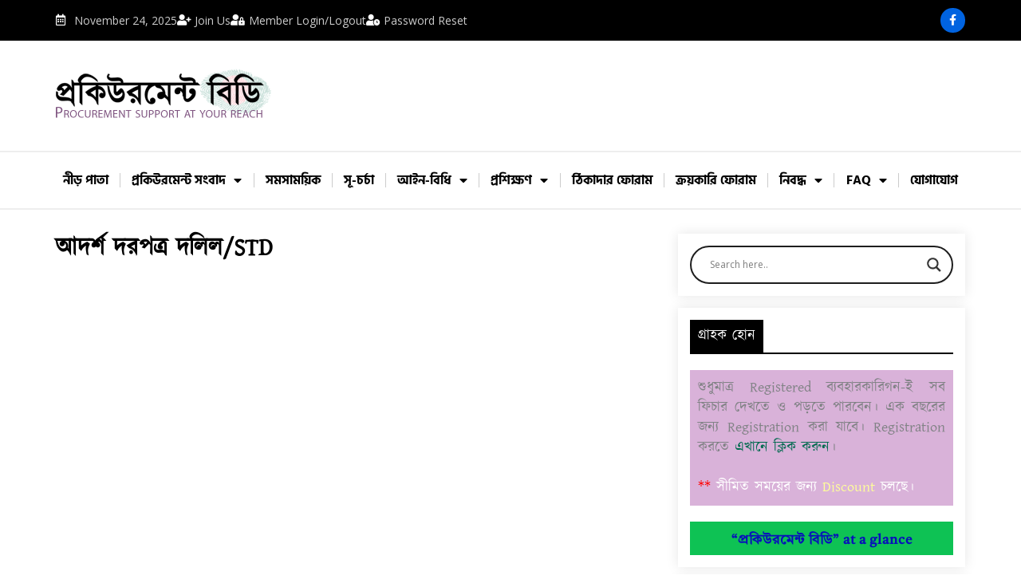

--- FILE ---
content_type: text/html; charset=utf-8
request_url: https://www.google.com/recaptcha/api2/aframe
body_size: 268
content:
<!DOCTYPE HTML><html><head><meta http-equiv="content-type" content="text/html; charset=UTF-8"></head><body><script nonce="iFvNgKSAX549OV1oFnWjOg">/** Anti-fraud and anti-abuse applications only. See google.com/recaptcha */ try{var clients={'sodar':'https://pagead2.googlesyndication.com/pagead/sodar?'};window.addEventListener("message",function(a){try{if(a.source===window.parent){var b=JSON.parse(a.data);var c=clients[b['id']];if(c){var d=document.createElement('img');d.src=c+b['params']+'&rc='+(localStorage.getItem("rc::a")?sessionStorage.getItem("rc::b"):"");window.document.body.appendChild(d);sessionStorage.setItem("rc::e",parseInt(sessionStorage.getItem("rc::e")||0)+1);localStorage.setItem("rc::h",'1763936728110');}}}catch(b){}});window.parent.postMessage("_grecaptcha_ready", "*");}catch(b){}</script></body></html>

--- FILE ---
content_type: text/css
request_url: https://procurementbd.com/wp-content/uploads/elementor/css/post-6495.css?ver=1762965104
body_size: 1434
content:
.elementor-6495 .elementor-element.elementor-element-953468f > .elementor-container > .elementor-column > .elementor-widget-wrap{align-content:center;align-items:center;}.elementor-6495 .elementor-element.elementor-element-953468f:not(.elementor-motion-effects-element-type-background), .elementor-6495 .elementor-element.elementor-element-953468f > .elementor-motion-effects-container > .elementor-motion-effects-layer{background-color:var( --e-global-color-astglobalcolor2 );}.elementor-6495 .elementor-element.elementor-element-953468f{transition:background 0.3s, border 0.3s, border-radius 0.3s, box-shadow 0.3s;}.elementor-6495 .elementor-element.elementor-element-953468f > .elementor-background-overlay{transition:background 0.3s, border-radius 0.3s, opacity 0.3s;}.elementor-6495 .elementor-element.elementor-element-a58fc7c > .elementor-element-populated{padding:10px 30px 10px 30px;}.elementor-6495 .elementor-element.elementor-element-9a68535 .elementor-icon-list-items:not(.elementor-inline-items) .elementor-icon-list-item:not(:last-child){padding-block-end:calc(25px/2);}.elementor-6495 .elementor-element.elementor-element-9a68535 .elementor-icon-list-items:not(.elementor-inline-items) .elementor-icon-list-item:not(:first-child){margin-block-start:calc(25px/2);}.elementor-6495 .elementor-element.elementor-element-9a68535 .elementor-icon-list-items.elementor-inline-items .elementor-icon-list-item{margin-inline:calc(25px/2);}.elementor-6495 .elementor-element.elementor-element-9a68535 .elementor-icon-list-items.elementor-inline-items{margin-inline:calc(-25px/2);}.elementor-6495 .elementor-element.elementor-element-9a68535 .elementor-icon-list-items.elementor-inline-items .elementor-icon-list-item:after{inset-inline-end:calc(-25px/2);}.elementor-6495 .elementor-element.elementor-element-9a68535 .elementor-icon-list-icon i{color:var( --e-global-color-astglobalcolor5 );transition:color 0.3s;}.elementor-6495 .elementor-element.elementor-element-9a68535 .elementor-icon-list-icon svg{fill:var( --e-global-color-astglobalcolor5 );transition:fill 0.3s;}.elementor-6495 .elementor-element.elementor-element-9a68535 .elementor-icon-list-item:hover .elementor-icon-list-icon i{color:var( --e-global-color-astglobalcolor0 );}.elementor-6495 .elementor-element.elementor-element-9a68535 .elementor-icon-list-item:hover .elementor-icon-list-icon svg{fill:var( --e-global-color-astglobalcolor0 );}.elementor-6495 .elementor-element.elementor-element-9a68535{--e-icon-list-icon-size:14px;--icon-vertical-offset:0px;}.elementor-6495 .elementor-element.elementor-element-9a68535 .elementor-icon-list-item > .elementor-icon-list-text, .elementor-6495 .elementor-element.elementor-element-9a68535 .elementor-icon-list-item > a{font-family:"Open Sans", Sans-serif;font-size:14px;}.elementor-6495 .elementor-element.elementor-element-9a68535 .elementor-icon-list-text{color:#FFFFFFCC;transition:color 0.3s;}.elementor-6495 .elementor-element.elementor-element-9a68535 .elementor-icon-list-item:hover .elementor-icon-list-text{color:#FFFFFF;}.elementor-6495 .elementor-element.elementor-element-dc440d1 > .elementor-element-populated{padding:10px 30px 10px 30px;}.elementor-6495 .elementor-element.elementor-element-3705dd3{--grid-template-columns:repeat(0, auto);--icon-size:14px;--grid-column-gap:5px;--grid-row-gap:0px;}.elementor-6495 .elementor-element.elementor-element-3705dd3 .elementor-widget-container{text-align:right;}.elementor-6495 .elementor-element.elementor-element-3705dd3 .elementor-social-icon{background-color:#0063E0;--icon-padding:0.6em;}.elementor-6495 .elementor-element.elementor-element-3705dd3 .elementor-icon{border-radius:100px 100px 100px 100px;}.elementor-6495 .elementor-element.elementor-element-3705dd3 .elementor-social-icon:hover{background-color:var( --e-global-color-astglobalcolor5 );}.elementor-6495 .elementor-element.elementor-element-3705dd3 .elementor-social-icon:hover i{color:#0063E0;}.elementor-6495 .elementor-element.elementor-element-3705dd3 .elementor-social-icon:hover svg{fill:#0063E0;}.elementor-6495 .elementor-element.elementor-element-d3428d9 > .elementor-container > .elementor-column > .elementor-widget-wrap{align-content:center;align-items:center;}.elementor-6495 .elementor-element.elementor-element-d3428d9:not(.elementor-motion-effects-element-type-background), .elementor-6495 .elementor-element.elementor-element-d3428d9 > .elementor-motion-effects-container > .elementor-motion-effects-layer{background-color:var( --e-global-color-astglobalcolor2 );}.elementor-6495 .elementor-element.elementor-element-d3428d9{transition:background 0.3s, border 0.3s, border-radius 0.3s, box-shadow 0.3s;}.elementor-6495 .elementor-element.elementor-element-d3428d9 > .elementor-background-overlay{transition:background 0.3s, border-radius 0.3s, opacity 0.3s;}.elementor-6495 .elementor-element.elementor-element-55ba917 > .elementor-element-populated{padding:10px 30px 10px 30px;}.elementor-6495 .elementor-element.elementor-element-4fd98b9 .elementor-icon-list-items:not(.elementor-inline-items) .elementor-icon-list-item:not(:last-child){padding-block-end:calc(25px/2);}.elementor-6495 .elementor-element.elementor-element-4fd98b9 .elementor-icon-list-items:not(.elementor-inline-items) .elementor-icon-list-item:not(:first-child){margin-block-start:calc(25px/2);}.elementor-6495 .elementor-element.elementor-element-4fd98b9 .elementor-icon-list-items.elementor-inline-items .elementor-icon-list-item{margin-inline:calc(25px/2);}.elementor-6495 .elementor-element.elementor-element-4fd98b9 .elementor-icon-list-items.elementor-inline-items{margin-inline:calc(-25px/2);}.elementor-6495 .elementor-element.elementor-element-4fd98b9 .elementor-icon-list-items.elementor-inline-items .elementor-icon-list-item:after{inset-inline-end:calc(-25px/2);}.elementor-6495 .elementor-element.elementor-element-4fd98b9 .elementor-icon-list-icon i{color:var( --e-global-color-astglobalcolor5 );transition:color 0.3s;}.elementor-6495 .elementor-element.elementor-element-4fd98b9 .elementor-icon-list-icon svg{fill:var( --e-global-color-astglobalcolor5 );transition:fill 0.3s;}.elementor-6495 .elementor-element.elementor-element-4fd98b9 .elementor-icon-list-item:hover .elementor-icon-list-icon i{color:var( --e-global-color-astglobalcolor0 );}.elementor-6495 .elementor-element.elementor-element-4fd98b9 .elementor-icon-list-item:hover .elementor-icon-list-icon svg{fill:var( --e-global-color-astglobalcolor0 );}.elementor-6495 .elementor-element.elementor-element-4fd98b9{--e-icon-list-icon-size:14px;--icon-vertical-offset:0px;}.elementor-6495 .elementor-element.elementor-element-4fd98b9 .elementor-icon-list-item > .elementor-icon-list-text, .elementor-6495 .elementor-element.elementor-element-4fd98b9 .elementor-icon-list-item > a{font-family:"Open Sans", Sans-serif;font-size:14px;}.elementor-6495 .elementor-element.elementor-element-4fd98b9 .elementor-icon-list-text{color:#FFFFFFCC;transition:color 0.3s;}.elementor-6495 .elementor-element.elementor-element-4fd98b9 .elementor-icon-list-item:hover .elementor-icon-list-text{color:#FFFFFF;}.elementor-6495 .elementor-element.elementor-element-35d64ac > .elementor-container > .elementor-column > .elementor-widget-wrap{align-content:center;align-items:center;}.elementor-6495 .elementor-element.elementor-element-35d64ac:not(.elementor-motion-effects-element-type-background), .elementor-6495 .elementor-element.elementor-element-35d64ac > .elementor-motion-effects-container > .elementor-motion-effects-layer{background-color:var( --e-global-color-astglobalcolor5 );}.elementor-6495 .elementor-element.elementor-element-35d64ac{transition:background 0.3s, border 0.3s, border-radius 0.3s, box-shadow 0.3s;}.elementor-6495 .elementor-element.elementor-element-35d64ac > .elementor-background-overlay{transition:background 0.3s, border-radius 0.3s, opacity 0.3s;}.elementor-6495 .elementor-element.elementor-element-4b62411 > .elementor-element-populated{padding:10px 30px 10px 30px;}.elementor-6495 .elementor-element.elementor-element-3d9c9bb{text-align:left;}.elementor-6495 .elementor-element.elementor-element-3d9c9bb img{width:272px;}.elementor-6495 .elementor-element.elementor-element-4cf1706 > .elementor-element-populated{padding:10px 30px 10px 30px;}.elementor-6495 .elementor-element.elementor-element-2f082dc > .elementor-container > .elementor-column > .elementor-widget-wrap{align-content:center;align-items:center;}.elementor-6495 .elementor-element.elementor-element-2f082dc:not(.elementor-motion-effects-element-type-background), .elementor-6495 .elementor-element.elementor-element-2f082dc > .elementor-motion-effects-container > .elementor-motion-effects-layer{background-color:var( --e-global-color-astglobalcolor5 );}.elementor-6495 .elementor-element.elementor-element-2f082dc{border-style:solid;border-width:2px 0px 2px 0px;border-color:#EEEEEE;transition:background 0.3s, border 0.3s, border-radius 0.3s, box-shadow 0.3s;}.elementor-6495 .elementor-element.elementor-element-2f082dc > .elementor-background-overlay{transition:background 0.3s, border-radius 0.3s, opacity 0.3s;}.elementor-6495 .elementor-element.elementor-element-38c7f52 > .elementor-element-populated{padding:10px 30px 10px 30px;}.elementor-6495 .elementor-element.elementor-element-069136e .elementor-menu-toggle{margin:0 auto;background-color:var( --e-global-color-astglobalcolor5 );}.elementor-6495 .elementor-element.elementor-element-069136e .elementor-nav-menu .elementor-item{font-family:"Hind Siliguri", Sans-serif;font-size:16px;font-weight:700;line-height:40px;}.elementor-6495 .elementor-element.elementor-element-069136e .elementor-nav-menu--main .elementor-item{color:var( --e-global-color-astglobalcolor2 );fill:var( --e-global-color-astglobalcolor2 );padding-left:0px;padding-right:0px;padding-top:5px;padding-bottom:5px;}.elementor-6495 .elementor-element.elementor-element-069136e .elementor-nav-menu--main:not(.e--pointer-framed) .elementor-item:before,
					.elementor-6495 .elementor-element.elementor-element-069136e .elementor-nav-menu--main:not(.e--pointer-framed) .elementor-item:after{background-color:var( --e-global-color-astglobalcolor0 );}.elementor-6495 .elementor-element.elementor-element-069136e .e--pointer-framed .elementor-item:before,
					.elementor-6495 .elementor-element.elementor-element-069136e .e--pointer-framed .elementor-item:after{border-color:var( --e-global-color-astglobalcolor0 );}.elementor-6495 .elementor-element.elementor-element-069136e .elementor-nav-menu--main:not(.e--pointer-framed) .elementor-item.elementor-item-active:before,
					.elementor-6495 .elementor-element.elementor-element-069136e .elementor-nav-menu--main:not(.e--pointer-framed) .elementor-item.elementor-item-active:after{background-color:var( --e-global-color-astglobalcolor0 );}.elementor-6495 .elementor-element.elementor-element-069136e .e--pointer-framed .elementor-item.elementor-item-active:before,
					.elementor-6495 .elementor-element.elementor-element-069136e .e--pointer-framed .elementor-item.elementor-item-active:after{border-color:var( --e-global-color-astglobalcolor0 );}.elementor-6495 .elementor-element.elementor-element-069136e{--e-nav-menu-divider-content:"";--e-nav-menu-divider-style:solid;--e-nav-menu-divider-width:1px;--e-nav-menu-divider-color:#CCCCCC;--e-nav-menu-horizontal-menu-item-margin:calc( 10px / 2 );}.elementor-6495 .elementor-element.elementor-element-069136e .e--pointer-framed .elementor-item:before{border-width:3px;}.elementor-6495 .elementor-element.elementor-element-069136e .e--pointer-framed.e--animation-draw .elementor-item:before{border-width:0 0 3px 3px;}.elementor-6495 .elementor-element.elementor-element-069136e .e--pointer-framed.e--animation-draw .elementor-item:after{border-width:3px 3px 0 0;}.elementor-6495 .elementor-element.elementor-element-069136e .e--pointer-framed.e--animation-corners .elementor-item:before{border-width:3px 0 0 3px;}.elementor-6495 .elementor-element.elementor-element-069136e .e--pointer-framed.e--animation-corners .elementor-item:after{border-width:0 3px 3px 0;}.elementor-6495 .elementor-element.elementor-element-069136e .e--pointer-underline .elementor-item:after,
					 .elementor-6495 .elementor-element.elementor-element-069136e .e--pointer-overline .elementor-item:before,
					 .elementor-6495 .elementor-element.elementor-element-069136e .e--pointer-double-line .elementor-item:before,
					 .elementor-6495 .elementor-element.elementor-element-069136e .e--pointer-double-line .elementor-item:after{height:3px;}.elementor-6495 .elementor-element.elementor-element-069136e .elementor-nav-menu--main:not(.elementor-nav-menu--layout-horizontal) .elementor-nav-menu > li:not(:last-child){margin-bottom:10px;}.elementor-6495 .elementor-element.elementor-element-069136e .elementor-nav-menu--dropdown a, .elementor-6495 .elementor-element.elementor-element-069136e .elementor-menu-toggle{color:var( --e-global-color-astglobalcolor2 );fill:var( --e-global-color-astglobalcolor2 );}.elementor-6495 .elementor-element.elementor-element-069136e .elementor-nav-menu--dropdown{background-color:var( --e-global-color-astglobalcolor5 );border-style:solid;border-width:1px 1px 1px 1px;border-color:#EEEEEE;}.elementor-6495 .elementor-element.elementor-element-069136e .elementor-nav-menu--dropdown a:hover,
					.elementor-6495 .elementor-element.elementor-element-069136e .elementor-nav-menu--dropdown a:focus,
					.elementor-6495 .elementor-element.elementor-element-069136e .elementor-nav-menu--dropdown a.elementor-item-active,
					.elementor-6495 .elementor-element.elementor-element-069136e .elementor-nav-menu--dropdown a.highlighted,
					.elementor-6495 .elementor-element.elementor-element-069136e .elementor-menu-toggle:hover,
					.elementor-6495 .elementor-element.elementor-element-069136e .elementor-menu-toggle:focus{color:var( --e-global-color-astglobalcolor5 );}.elementor-6495 .elementor-element.elementor-element-069136e .elementor-nav-menu--dropdown a:hover,
					.elementor-6495 .elementor-element.elementor-element-069136e .elementor-nav-menu--dropdown a:focus,
					.elementor-6495 .elementor-element.elementor-element-069136e .elementor-nav-menu--dropdown a.elementor-item-active,
					.elementor-6495 .elementor-element.elementor-element-069136e .elementor-nav-menu--dropdown a.highlighted{background-color:var( --e-global-color-astglobalcolor2 );}.elementor-6495 .elementor-element.elementor-element-069136e .elementor-nav-menu--dropdown a.elementor-item-active{color:var( --e-global-color-astglobalcolor5 );background-color:var( --e-global-color-astglobalcolor2 );}.elementor-6495 .elementor-element.elementor-element-069136e .elementor-nav-menu--dropdown .elementor-item, .elementor-6495 .elementor-element.elementor-element-069136e .elementor-nav-menu--dropdown  .elementor-sub-item{font-family:"Hind Siliguri", Sans-serif;font-size:16px;font-weight:500;}.elementor-6495 .elementor-element.elementor-element-069136e .elementor-nav-menu--dropdown li:not(:last-child){border-style:solid;border-color:#EEEEEE;border-bottom-width:1px;}.elementor-6495 .elementor-element.elementor-element-069136e div.elementor-menu-toggle{color:var( --e-global-color-astglobalcolor0 );}.elementor-6495 .elementor-element.elementor-element-069136e div.elementor-menu-toggle svg{fill:var( --e-global-color-astglobalcolor0 );}.elementor-6495 .elementor-element.elementor-element-069136e div.elementor-menu-toggle:hover, .elementor-6495 .elementor-element.elementor-element-069136e div.elementor-menu-toggle:focus{color:var( --e-global-color-astglobalcolor1 );}.elementor-6495 .elementor-element.elementor-element-069136e div.elementor-menu-toggle:hover svg, .elementor-6495 .elementor-element.elementor-element-069136e div.elementor-menu-toggle:focus svg{fill:var( --e-global-color-astglobalcolor1 );}.elementor-6495 .elementor-element.elementor-element-069136e .elementor-menu-toggle:hover, .elementor-6495 .elementor-element.elementor-element-069136e .elementor-menu-toggle:focus{background-color:var( --e-global-color-astglobalcolor5 );}.elementor-theme-builder-content-area{height:400px;}.elementor-location-header:before, .elementor-location-footer:before{content:"";display:table;clear:both;}@media(max-width:767px){.elementor-6495 .elementor-element.elementor-element-55ba917 > .elementor-element-populated{padding:5px 5px 5px 5px;}.elementor-6495 .elementor-element.elementor-element-4fd98b9 .elementor-icon-list-items:not(.elementor-inline-items) .elementor-icon-list-item:not(:last-child){padding-block-end:calc(15px/2);}.elementor-6495 .elementor-element.elementor-element-4fd98b9 .elementor-icon-list-items:not(.elementor-inline-items) .elementor-icon-list-item:not(:first-child){margin-block-start:calc(15px/2);}.elementor-6495 .elementor-element.elementor-element-4fd98b9 .elementor-icon-list-items.elementor-inline-items .elementor-icon-list-item{margin-inline:calc(15px/2);}.elementor-6495 .elementor-element.elementor-element-4fd98b9 .elementor-icon-list-items.elementor-inline-items{margin-inline:calc(-15px/2);}.elementor-6495 .elementor-element.elementor-element-4fd98b9 .elementor-icon-list-items.elementor-inline-items .elementor-icon-list-item:after{inset-inline-end:calc(-15px/2);}.elementor-6495 .elementor-element.elementor-element-3d9c9bb{text-align:center;}.elementor-6495 .elementor-element.elementor-element-3d9c9bb img{width:160px;}.elementor-6495 .elementor-element.elementor-element-2f082dc:not(.elementor-motion-effects-element-type-background), .elementor-6495 .elementor-element.elementor-element-2f082dc > .elementor-motion-effects-container > .elementor-motion-effects-layer{background-image:url("https://procurementbd.com/wp-content/uploads/2023/10/bg-black.jpg");}.elementor-6495 .elementor-element.elementor-element-2f082dc{padding:0px 0px 0px 0px;}.elementor-6495 .elementor-element.elementor-element-38c7f52 > .elementor-element-populated{padding:5px 0px 5px 0px;}.elementor-6495 .elementor-element.elementor-element-069136e .elementor-nav-menu--main .elementor-item{padding-top:0px;padding-bottom:0px;}.elementor-6495 .elementor-element.elementor-element-069136e{--e-nav-menu-horizontal-menu-item-margin:calc( 0px / 2 );--nav-menu-icon-size:24px;}.elementor-6495 .elementor-element.elementor-element-069136e .elementor-nav-menu--main:not(.elementor-nav-menu--layout-horizontal) .elementor-nav-menu > li:not(:last-child){margin-bottom:0px;}.elementor-6495 .elementor-element.elementor-element-069136e .elementor-nav-menu--dropdown .elementor-item, .elementor-6495 .elementor-element.elementor-element-069136e .elementor-nav-menu--dropdown  .elementor-sub-item{font-size:16px;}.elementor-6495 .elementor-element.elementor-element-069136e .elementor-nav-menu--dropdown a{padding-left:20px;padding-right:20px;padding-top:7px;padding-bottom:7px;}.elementor-6495 .elementor-element.elementor-element-069136e .elementor-nav-menu--main > .elementor-nav-menu > li > .elementor-nav-menu--dropdown, .elementor-6495 .elementor-element.elementor-element-069136e .elementor-nav-menu__container.elementor-nav-menu--dropdown{margin-top:0px !important;}.elementor-6495 .elementor-element.elementor-element-069136e .elementor-menu-toggle{border-width:0px;border-radius:0px;}}@media(min-width:768px){.elementor-6495 .elementor-element.elementor-element-a58fc7c{width:70%;}.elementor-6495 .elementor-element.elementor-element-dc440d1{width:30%;}.elementor-6495 .elementor-element.elementor-element-4b62411{width:30%;}.elementor-6495 .elementor-element.elementor-element-4cf1706{width:70%;}}

--- FILE ---
content_type: text/css
request_url: https://procurementbd.com/wp-content/uploads/elementor/css/post-6533.css?ver=1762965104
body_size: 1149
content:
.elementor-6533 .elementor-element.elementor-element-243bc8b:not(.elementor-motion-effects-element-type-background), .elementor-6533 .elementor-element.elementor-element-243bc8b > .elementor-motion-effects-container > .elementor-motion-effects-layer{background-color:#111111;}.elementor-6533 .elementor-element.elementor-element-243bc8b{transition:background 0.3s, border 0.3s, border-radius 0.3s, box-shadow 0.3s;padding:50px 0px 0px 0px;}.elementor-6533 .elementor-element.elementor-element-243bc8b > .elementor-background-overlay{transition:background 0.3s, border-radius 0.3s, opacity 0.3s;}.elementor-6533 .elementor-element.elementor-element-58c0589e > .elementor-widget-container{margin:0px 0px 20px 0px;}.elementor-6533 .elementor-element.elementor-element-e22c211{--spacer-size:20px;}.elementor-6533 .elementor-element.elementor-element-4aaceae > .elementor-widget-container{margin:0% 0% -5% 0%;}.elementor-6533 .elementor-element.elementor-element-4aaceae{text-align:justify;color:var( --e-global-color-astglobalcolor5 );}.elementor-6533 .elementor-element.elementor-element-f653b36 > .elementor-widget-container{margin:0px 0px 0px 0px;}.elementor-6533 .elementor-element.elementor-element-f653b36 .elementor-icon-list-items:not(.elementor-inline-items) .elementor-icon-list-item:not(:last-child){padding-block-end:calc(100px/2);}.elementor-6533 .elementor-element.elementor-element-f653b36 .elementor-icon-list-items:not(.elementor-inline-items) .elementor-icon-list-item:not(:first-child){margin-block-start:calc(100px/2);}.elementor-6533 .elementor-element.elementor-element-f653b36 .elementor-icon-list-items.elementor-inline-items .elementor-icon-list-item{margin-inline:calc(100px/2);}.elementor-6533 .elementor-element.elementor-element-f653b36 .elementor-icon-list-items.elementor-inline-items{margin-inline:calc(-100px/2);}.elementor-6533 .elementor-element.elementor-element-f653b36 .elementor-icon-list-items.elementor-inline-items .elementor-icon-list-item:after{inset-inline-end:calc(-100px/2);}.elementor-6533 .elementor-element.elementor-element-f653b36 .elementor-icon-list-item:not(:last-child):after{content:"";border-color:#FFFFFF14;}.elementor-6533 .elementor-element.elementor-element-f653b36 .elementor-icon-list-items:not(.elementor-inline-items) .elementor-icon-list-item:not(:last-child):after{border-block-start-style:solid;border-block-start-width:1px;}.elementor-6533 .elementor-element.elementor-element-f653b36 .elementor-icon-list-items.elementor-inline-items .elementor-icon-list-item:not(:last-child):after{border-inline-start-style:solid;}.elementor-6533 .elementor-element.elementor-element-f653b36 .elementor-inline-items .elementor-icon-list-item:not(:last-child):after{border-inline-start-width:1px;}.elementor-6533 .elementor-element.elementor-element-f653b36 .elementor-icon-list-icon i{color:var( --e-global-color-astglobalcolor5 );transition:color 0.3s;}.elementor-6533 .elementor-element.elementor-element-f653b36 .elementor-icon-list-icon svg{fill:var( --e-global-color-astglobalcolor5 );transition:fill 0.3s;}.elementor-6533 .elementor-element.elementor-element-f653b36 .elementor-icon-list-item:hover .elementor-icon-list-icon i{color:var( --e-global-color-astglobalcolor5 );}.elementor-6533 .elementor-element.elementor-element-f653b36 .elementor-icon-list-item:hover .elementor-icon-list-icon svg{fill:var( --e-global-color-astglobalcolor5 );}.elementor-6533 .elementor-element.elementor-element-f653b36{--e-icon-list-icon-size:14px;--e-icon-list-icon-align:center;--e-icon-list-icon-margin:0 calc(var(--e-icon-list-icon-size, 1em) * 0.125);--icon-vertical-align:flex-start;--icon-vertical-offset:6px;}.elementor-6533 .elementor-element.elementor-element-f653b36 .elementor-icon-list-icon{padding-inline-end:5px;}.elementor-6533 .elementor-element.elementor-element-f653b36 .elementor-icon-list-text{color:#FFFFFF;transition:color 0.3s;}.elementor-6533 .elementor-element.elementor-element-bf41b36{--grid-template-columns:repeat(0, auto);--icon-size:14px;--grid-column-gap:15px;--grid-row-gap:0px;}.elementor-6533 .elementor-element.elementor-element-bf41b36 .elementor-widget-container{text-align:left;}.elementor-6533 .elementor-element.elementor-element-bf41b36 > .elementor-widget-container{margin:0px 0px 0px 0px;padding:0px 0px 0px 0px;}.elementor-6533 .elementor-element.elementor-element-bf41b36 .elementor-social-icon{background-color:#0063E0;--icon-padding:0.5em;}.elementor-6533 .elementor-element.elementor-element-bf41b36 .elementor-social-icon i{color:var( --e-global-color-astglobalcolor5 );}.elementor-6533 .elementor-element.elementor-element-bf41b36 .elementor-social-icon svg{fill:var( --e-global-color-astglobalcolor5 );}.elementor-6533 .elementor-element.elementor-element-bf41b36 .elementor-icon{border-radius:100px 100px 100px 100px;}.elementor-6533 .elementor-element.elementor-element-bf41b36 .elementor-social-icon:hover{background-color:var( --e-global-color-astglobalcolor5 );}.elementor-6533 .elementor-element.elementor-element-bf41b36 .elementor-social-icon:hover i{color:#0063E0;}.elementor-6533 .elementor-element.elementor-element-bf41b36 .elementor-social-icon:hover svg{fill:#0063E0;}.elementor-6533 .elementor-element.elementor-element-1b0bf66 .elementor-heading-title{font-family:"Hind Siliguri", Sans-serif;font-size:18px;font-weight:500;text-transform:uppercase;letter-spacing:0.5px;color:var( --e-global-color-astglobalcolor5 );}.elementor-6533 .elementor-element.elementor-element-666ea1c{--grid-row-gap:10px;--grid-column-gap:10px;}.elementor-6533 .elementor-element.elementor-element-666ea1c .elementor-posts-container .elementor-post__thumbnail{padding-bottom:calc( 1 * 100% );}.elementor-6533 .elementor-element.elementor-element-666ea1c:after{content:"1";}.elementor-6533 .elementor-element.elementor-element-666ea1c .elementor-post__thumbnail__link{width:60px;}.elementor-6533 .elementor-element.elementor-element-666ea1c .elementor-post__meta-data span + span:before{content:"///";}.elementor-6533 .elementor-element.elementor-element-666ea1c .elementor-post{padding:0px 0px 0px 0px;}.elementor-6533 .elementor-element.elementor-element-666ea1c .elementor-post__text{padding:0px 0px 0px 0px;}.elementor-6533 .elementor-element.elementor-element-666ea1c.elementor-posts--thumbnail-left .elementor-post__thumbnail__link{margin-right:10px;}.elementor-6533 .elementor-element.elementor-element-666ea1c.elementor-posts--thumbnail-right .elementor-post__thumbnail__link{margin-left:10px;}.elementor-6533 .elementor-element.elementor-element-666ea1c.elementor-posts--thumbnail-top .elementor-post__thumbnail__link{margin-bottom:10px;}.elementor-6533 .elementor-element.elementor-element-666ea1c .elementor-post__title, .elementor-6533 .elementor-element.elementor-element-666ea1c .elementor-post__title a{color:var( --e-global-color-astglobalcolor5 );font-family:"kalpurush", Sans-serif;font-size:17px;font-weight:400;}.elementor-6533 .elementor-element.elementor-element-9c18610 .elementor-heading-title{font-family:"Hind Siliguri", Sans-serif;font-size:18px;font-weight:500;text-transform:uppercase;letter-spacing:0.5px;color:var( --e-global-color-astglobalcolor5 );}.elementor-6533 .elementor-element.elementor-element-2cbbaa4 .elementor-icon-list-items:not(.elementor-inline-items) .elementor-icon-list-item:not(:last-child){padding-block-end:calc(15px/2);}.elementor-6533 .elementor-element.elementor-element-2cbbaa4 .elementor-icon-list-items:not(.elementor-inline-items) .elementor-icon-list-item:not(:first-child){margin-block-start:calc(15px/2);}.elementor-6533 .elementor-element.elementor-element-2cbbaa4 .elementor-icon-list-items.elementor-inline-items .elementor-icon-list-item{margin-inline:calc(15px/2);}.elementor-6533 .elementor-element.elementor-element-2cbbaa4 .elementor-icon-list-items.elementor-inline-items{margin-inline:calc(-15px/2);}.elementor-6533 .elementor-element.elementor-element-2cbbaa4 .elementor-icon-list-items.elementor-inline-items .elementor-icon-list-item:after{inset-inline-end:calc(-15px/2);}.elementor-6533 .elementor-element.elementor-element-2cbbaa4 .elementor-icon-list-item:not(:last-child):after{content:"";border-color:#FFFFFF1A;}.elementor-6533 .elementor-element.elementor-element-2cbbaa4 .elementor-icon-list-items:not(.elementor-inline-items) .elementor-icon-list-item:not(:last-child):after{border-block-start-style:solid;border-block-start-width:1px;}.elementor-6533 .elementor-element.elementor-element-2cbbaa4 .elementor-icon-list-items.elementor-inline-items .elementor-icon-list-item:not(:last-child):after{border-inline-start-style:solid;}.elementor-6533 .elementor-element.elementor-element-2cbbaa4 .elementor-inline-items .elementor-icon-list-item:not(:last-child):after{border-inline-start-width:1px;}.elementor-6533 .elementor-element.elementor-element-2cbbaa4 .elementor-icon-list-icon i{transition:color 0.3s;}.elementor-6533 .elementor-element.elementor-element-2cbbaa4 .elementor-icon-list-icon svg{transition:fill 0.3s;}.elementor-6533 .elementor-element.elementor-element-2cbbaa4{--e-icon-list-icon-size:14px;--icon-vertical-offset:0px;}.elementor-6533 .elementor-element.elementor-element-2cbbaa4 .elementor-icon-list-text{color:var( --e-global-color-astglobalcolor5 );transition:color 0.3s;}.elementor-6533 .elementor-element.elementor-element-4df45ecf > .elementor-container > .elementor-column > .elementor-widget-wrap{align-content:center;align-items:center;}.elementor-6533 .elementor-element.elementor-element-4df45ecf{border-style:solid;border-width:1px 0px 0px 0px;border-color:#FFFFFF14;margin-top:10px;margin-bottom:0px;padding:10px 0px 10px 0px;}.elementor-6533 .elementor-element.elementor-element-2b9aa6e2 .elementor-heading-title{font-family:"Open Sans", Sans-serif;font-size:14px;color:#FFFFFF;}.elementor-6533 .elementor-element.elementor-element-446e048 .elementor-icon-list-items:not(.elementor-inline-items) .elementor-icon-list-item:not(:last-child){padding-block-end:calc(50px/2);}.elementor-6533 .elementor-element.elementor-element-446e048 .elementor-icon-list-items:not(.elementor-inline-items) .elementor-icon-list-item:not(:first-child){margin-block-start:calc(50px/2);}.elementor-6533 .elementor-element.elementor-element-446e048 .elementor-icon-list-items.elementor-inline-items .elementor-icon-list-item{margin-inline:calc(50px/2);}.elementor-6533 .elementor-element.elementor-element-446e048 .elementor-icon-list-items.elementor-inline-items{margin-inline:calc(-50px/2);}.elementor-6533 .elementor-element.elementor-element-446e048 .elementor-icon-list-items.elementor-inline-items .elementor-icon-list-item:after{inset-inline-end:calc(-50px/2);}.elementor-6533 .elementor-element.elementor-element-446e048 .elementor-icon-list-item:not(:last-child):after{content:"";height:70%;border-color:#FFFFFF1A;}.elementor-6533 .elementor-element.elementor-element-446e048 .elementor-icon-list-items:not(.elementor-inline-items) .elementor-icon-list-item:not(:last-child):after{border-block-start-style:solid;border-block-start-width:1px;}.elementor-6533 .elementor-element.elementor-element-446e048 .elementor-icon-list-items.elementor-inline-items .elementor-icon-list-item:not(:last-child):after{border-inline-start-style:solid;}.elementor-6533 .elementor-element.elementor-element-446e048 .elementor-inline-items .elementor-icon-list-item:not(:last-child):after{border-inline-start-width:1px;}.elementor-6533 .elementor-element.elementor-element-446e048 .elementor-icon-list-icon i{transition:color 0.3s;}.elementor-6533 .elementor-element.elementor-element-446e048 .elementor-icon-list-icon svg{transition:fill 0.3s;}.elementor-6533 .elementor-element.elementor-element-446e048{--e-icon-list-icon-size:14px;--icon-vertical-offset:0px;}.elementor-6533 .elementor-element.elementor-element-446e048 .elementor-icon-list-item > .elementor-icon-list-text, .elementor-6533 .elementor-element.elementor-element-446e048 .elementor-icon-list-item > a{font-family:"Open Sans", Sans-serif;font-size:14px;}.elementor-6533 .elementor-element.elementor-element-446e048 .elementor-icon-list-text{color:var( --e-global-color-astglobalcolor5 );transition:color 0.3s;}.elementor-theme-builder-content-area{height:400px;}.elementor-location-header:before, .elementor-location-footer:before{content:"";display:table;clear:both;}@media(max-width:767px){.elementor-6533 .elementor-element.elementor-element-666ea1c .elementor-posts-container .elementor-post__thumbnail{padding-bottom:calc( 0.5 * 100% );}.elementor-6533 .elementor-element.elementor-element-666ea1c:after{content:"0.5";}.elementor-6533 .elementor-element.elementor-element-666ea1c .elementor-post__thumbnail__link{width:100px;}}/* Start custom CSS for text-editor, class: .elementor-element-4aaceae */.elementor-6533 .elementor-element.elementor-element-4aaceae a{
    color: #EEA80A;
}/* End custom CSS */

--- FILE ---
content_type: text/css
request_url: https://procurementbd.com/wp-content/uploads/elementor/css/post-6909.css?ver=1762965144
body_size: -8
content:
.elementor-6909 .elementor-element.elementor-element-f38a8c6{margin-top:0px;margin-bottom:0px;padding:0px 0px 0px 0px;}.elementor-6909 .elementor-element.elementor-element-f61f43b > .elementor-widget-container{margin:0px 0px -15px 0px;padding:0px 0px 0px 0px;}.elementor-6909 .elementor-element.elementor-element-f61f43b{text-align:justify;}.elementor-6909 .elementor-element.elementor-element-f61f43b .elementor-heading-title{font-size:30px;font-weight:700;line-height:36px;color:var( --e-global-color-astglobalcolor2 );}.elementor-6909 .elementor-element.elementor-element-9b9010c img{width:100%;}.elementor-6909 .elementor-element.elementor-element-5c9b559 > .elementor-widget-container{margin:0px 0px 0px 0px;padding:0px 0px 0px 0px;}@media(max-width:767px){.elementor-6909 .elementor-element.elementor-element-f61f43b .elementor-heading-title{font-size:24px;}}@media(min-width:768px){.elementor-6909 .elementor-element.elementor-element-0d086ca{width:65%;}.elementor-6909 .elementor-element.elementor-element-b601565{width:35%;}}

--- FILE ---
content_type: text/css
request_url: https://procurementbd.com/wp-content/uploads/elementor/css/post-6552.css?ver=1762965105
body_size: 1227
content:
.elementor-6552 .elementor-element.elementor-element-930acb6, .elementor-6552 .elementor-element.elementor-element-930acb6 > .elementor-background-overlay{border-radius:0px 0px 0px 0px;}.elementor-6552 .elementor-element.elementor-element-930acb6{box-shadow:0px 0px 15px 0px rgba(0, 0, 0, 0.1);margin-top:0px;margin-bottom:15px;padding:5px 5px 5px 5px;}.elementor-6552 .elementor-element.elementor-element-6d4b7b6 > .elementor-element-populated{padding:10px 10px 10px 10px;}.elementor-6552 .elementor-element.elementor-element-2f43e61, .elementor-6552 .elementor-element.elementor-element-2f43e61 > .elementor-background-overlay{border-radius:0px 0px 0px 0px;}.elementor-6552 .elementor-element.elementor-element-2f43e61{box-shadow:0px 0px 15px 0px rgba(0, 0, 0, 0.1);margin-top:0px;margin-bottom:15px;padding:5px 5px 5px 5px;}.elementor-6552 .elementor-element.elementor-element-4c0fc0a > .elementor-element-populated{padding:10px 10px 10px 10px;}.elementor-6552 .elementor-element.elementor-element-e2fdbd0{width:auto;max-width:auto;}.elementor-6552 .elementor-element.elementor-element-e2fdbd0 > .elementor-widget-container{background-color:var( --e-global-color-astglobalcolor2 );margin:0px 0px 0px 0px;padding:10px 10px 10px 10px;border-radius:0px 0px 0px 0px;}.elementor-6552 .elementor-element.elementor-element-e2fdbd0.ha-has-bg-overlay:hover > .elementor-widget-container::before{transition:background 0.3s;}.elementor-6552 .elementor-element.elementor-element-e2fdbd0 .elementor-heading-title{font-size:18px;color:var( --e-global-color-astglobalcolor5 );}.elementor-6552 .elementor-element.elementor-element-3fffe9d{--divider-border-style:solid;--divider-color:#000;--divider-border-width:2px;}.elementor-6552 .elementor-element.elementor-element-3fffe9d .elementor-divider-separator{width:100%;}.elementor-6552 .elementor-element.elementor-element-3fffe9d .elementor-divider{padding-block-start:0px;padding-block-end:0px;}.elementor-6552 .elementor-element.elementor-element-016b22e > .elementor-widget-container{background-color:#D9B2D9;margin:0px 0px 0px 0px;padding:10px 10px 10px 10px;}.elementor-6552 .elementor-element.elementor-element-016b22e.ha-has-bg-overlay:hover > .elementor-widget-container::before{transition:background 0.3s;}.elementor-6552 .elementor-element.elementor-element-016b22e{text-align:justify;font-family:"kalpurush", Sans-serif;}.elementor-6552 .elementor-element.elementor-element-98aeb64 .elementor-button{background-color:#0EC254;font-weight:700;letter-spacing:1px;fill:#0811BA;color:#0811BA;}.elementor-6552 .elementor-element.elementor-element-98aeb64 > .elementor-widget-container{background-color:transparent;background-image:linear-gradient(180deg, var( --e-global-color-primary ) 0%, #f2295b 100%);}.elementor-6552 .elementor-element.elementor-element-98aeb64.ha-has-bg-overlay:hover > .elementor-widget-container::before{transition:background 0.3s;}.elementor-6552 .elementor-element.elementor-element-bd17ee3, .elementor-6552 .elementor-element.elementor-element-bd17ee3 > .elementor-background-overlay{border-radius:0px 0px 0px 0px;}.elementor-6552 .elementor-element.elementor-element-bd17ee3{box-shadow:0px 0px 15px 0px rgba(0, 0, 0, 0.1);margin-top:0px;margin-bottom:15px;padding:5px 5px 5px 5px;}.elementor-6552 .elementor-element.elementor-element-ff3af2c > .elementor-element-populated{padding:10px 10px 10px 10px;}.elementor-6552 .elementor-element.elementor-element-99c571b{width:auto;max-width:auto;}.elementor-6552 .elementor-element.elementor-element-99c571b > .elementor-widget-container{background-color:var( --e-global-color-astglobalcolor2 );margin:0px 0px 0px 0px;padding:10px 10px 10px 10px;border-radius:0px 0px 0px 0px;}.elementor-6552 .elementor-element.elementor-element-99c571b.ha-has-bg-overlay:hover > .elementor-widget-container::before{transition:background 0.3s;}.elementor-6552 .elementor-element.elementor-element-99c571b .elementor-heading-title{font-size:18px;color:var( --e-global-color-astglobalcolor5 );}.elementor-6552 .elementor-element.elementor-element-b679f1d{--divider-border-style:solid;--divider-color:#000;--divider-border-width:2px;}.elementor-6552 .elementor-element.elementor-element-b679f1d .elementor-divider-separator{width:100%;}.elementor-6552 .elementor-element.elementor-element-b679f1d .elementor-divider{padding-block-start:0px;padding-block-end:0px;}.elementor-6552 .elementor-element.elementor-element-c58b0d4 > .elementor-widget-container{background-color:#EEEEEE;margin:0px 0px 10px 0px;padding:10px 10px 10px 10px;}.elementor-6552 .elementor-element.elementor-element-c58b0d4.ha-has-bg-overlay:hover > .elementor-widget-container::before{transition:background 0.3s;}.elementor-6552 .elementor-element.elementor-element-c58b0d4{text-align:justify;font-family:"kalpurush", Sans-serif;}.elementor-6552 .elementor-element.elementor-element-b37d431, .elementor-6552 .elementor-element.elementor-element-b37d431 > .elementor-background-overlay{border-radius:0px 0px 0px 0px;}.elementor-6552 .elementor-element.elementor-element-b37d431{box-shadow:0px 0px 15px 0px rgba(0, 0, 0, 0.1);margin-top:0px;margin-bottom:15px;padding:5px 5px 5px 5px;}.elementor-6552 .elementor-element.elementor-element-e389fbd > .elementor-element-populated{padding:10px 10px 10px 10px;}.elementor-6552 .elementor-element.elementor-element-6633d06{width:auto;max-width:auto;}.elementor-6552 .elementor-element.elementor-element-6633d06 > .elementor-widget-container{background-color:var( --e-global-color-astglobalcolor2 );margin:0px 0px 0px 0px;padding:10px 10px 10px 10px;border-radius:0px 0px 0px 0px;}.elementor-6552 .elementor-element.elementor-element-6633d06.ha-has-bg-overlay:hover > .elementor-widget-container::before{transition:background 0.3s;}.elementor-6552 .elementor-element.elementor-element-6633d06 .elementor-heading-title{font-size:18px;color:var( --e-global-color-astglobalcolor5 );}.elementor-6552 .elementor-element.elementor-element-ac0c785{--divider-border-style:solid;--divider-color:#000;--divider-border-width:2px;}.elementor-6552 .elementor-element.elementor-element-ac0c785 .elementor-divider-separator{width:100%;}.elementor-6552 .elementor-element.elementor-element-ac0c785 .elementor-divider{padding-block-start:0px;padding-block-end:0px;}.elementor-6552 .elementor-element.elementor-element-440cd59, .elementor-6552 .elementor-element.elementor-element-440cd59 > .elementor-background-overlay{border-radius:0px 0px 0px 0px;}.elementor-6552 .elementor-element.elementor-element-440cd59{box-shadow:0px 0px 15px 0px rgba(0, 0, 0, 0.1);margin-top:0px;margin-bottom:15px;padding:5px 5px 5px 5px;}.elementor-6552 .elementor-element.elementor-element-d7a7df8 > .elementor-element-populated{padding:10px 10px 10px 10px;}.elementor-6552 .elementor-element.elementor-element-53221b8{width:auto;max-width:auto;}.elementor-6552 .elementor-element.elementor-element-53221b8 > .elementor-widget-container{background-color:var( --e-global-color-astglobalcolor2 );margin:0px 0px 0px 0px;padding:10px 10px 10px 10px;border-radius:0px 0px 0px 0px;}.elementor-6552 .elementor-element.elementor-element-53221b8.ha-has-bg-overlay:hover > .elementor-widget-container::before{transition:background 0.3s;}.elementor-6552 .elementor-element.elementor-element-53221b8 .elementor-heading-title{font-size:18px;color:var( --e-global-color-astglobalcolor5 );}.elementor-6552 .elementor-element.elementor-element-52a7d67{--divider-border-style:solid;--divider-color:#000;--divider-border-width:2px;}.elementor-6552 .elementor-element.elementor-element-52a7d67 .elementor-divider-separator{width:100%;}.elementor-6552 .elementor-element.elementor-element-52a7d67 .elementor-divider{padding-block-start:0px;padding-block-end:0px;}.elementor-6552 .elementor-element.elementor-element-1c87ef4{--grid-row-gap:10px;--grid-column-gap:10px;}.elementor-6552 .elementor-element.elementor-element-1c87ef4 .elementor-post{padding:0px 0px 0px 0px;}.elementor-6552 .elementor-element.elementor-element-1c87ef4 .elementor-post__text{padding:0px 0px 0px 0px;}.elementor-6552 .elementor-element.elementor-element-1c87ef4 .elementor-post__title, .elementor-6552 .elementor-element.elementor-element-1c87ef4 .elementor-post__title a{color:var( --e-global-color-astglobalcolor2 );font-family:"kalpurush", Sans-serif;font-size:18px;font-weight:400;}.elementor-6552 .elementor-element.elementor-element-1c87ef4 .elementor-post__title{margin-bottom:7px;}.elementor-6552 .elementor-element.elementor-element-d4c6190{border-style:none;box-shadow:0px 0px 15px 0px rgba(0, 0, 0, 0.1);margin-top:0px;margin-bottom:15px;padding:5px 5px 5px 5px;}.elementor-6552 .elementor-element.elementor-element-d4c6190, .elementor-6552 .elementor-element.elementor-element-d4c6190 > .elementor-background-overlay{border-radius:0px 0px 0px 0px;}.elementor-6552 .elementor-element.elementor-element-f8fcbd1 > .elementor-element-populated{padding:10px 10px 10px 10px;}.elementor-6552 .elementor-element.elementor-element-37957a3{width:auto;max-width:auto;}.elementor-6552 .elementor-element.elementor-element-37957a3 > .elementor-widget-container{background-color:var( --e-global-color-astglobalcolor2 );margin:0px 0px 0px 0px;padding:10px 10px 10px 10px;border-radius:0px 0px 0px 0px;}.elementor-6552 .elementor-element.elementor-element-37957a3.ha-has-bg-overlay:hover > .elementor-widget-container::before{transition:background 0.3s;}.elementor-6552 .elementor-element.elementor-element-37957a3 .elementor-heading-title{font-size:18px;color:var( --e-global-color-astglobalcolor5 );}.elementor-6552 .elementor-element.elementor-element-90e9b5d{--divider-border-style:solid;--divider-color:#000;--divider-border-width:2px;}.elementor-6552 .elementor-element.elementor-element-90e9b5d .elementor-divider-separator{width:100%;}.elementor-6552 .elementor-element.elementor-element-90e9b5d .elementor-divider{padding-block-start:0px;padding-block-end:0px;}.elementor-6552 .elementor-element.elementor-element-5066eb3 > .elementor-widget-container{margin:0px 0px 0px 5px;}.elementor-6552 .elementor-element.elementor-element-5066eb3 .elementor-icon-list-items:not(.elementor-inline-items) .elementor-icon-list-item:not(:last-child){padding-block-end:calc(7px/2);}.elementor-6552 .elementor-element.elementor-element-5066eb3 .elementor-icon-list-items:not(.elementor-inline-items) .elementor-icon-list-item:not(:first-child){margin-block-start:calc(7px/2);}.elementor-6552 .elementor-element.elementor-element-5066eb3 .elementor-icon-list-items.elementor-inline-items .elementor-icon-list-item{margin-inline:calc(7px/2);}.elementor-6552 .elementor-element.elementor-element-5066eb3 .elementor-icon-list-items.elementor-inline-items{margin-inline:calc(-7px/2);}.elementor-6552 .elementor-element.elementor-element-5066eb3 .elementor-icon-list-items.elementor-inline-items .elementor-icon-list-item:after{inset-inline-end:calc(-7px/2);}.elementor-6552 .elementor-element.elementor-element-5066eb3 .elementor-icon-list-icon i{color:var( --e-global-color-astglobalcolor2 );transition:color 0.3s;}.elementor-6552 .elementor-element.elementor-element-5066eb3 .elementor-icon-list-icon svg{fill:var( --e-global-color-astglobalcolor2 );transition:fill 0.3s;}.elementor-6552 .elementor-element.elementor-element-5066eb3{--e-icon-list-icon-size:14px;--e-icon-list-icon-align:center;--e-icon-list-icon-margin:0 calc(var(--e-icon-list-icon-size, 1em) * 0.125);--icon-vertical-align:flex-start;--icon-vertical-offset:2px;}.elementor-6552 .elementor-element.elementor-element-5066eb3 .elementor-icon-list-icon{padding-inline-end:5px;}.elementor-6552 .elementor-element.elementor-element-5066eb3 .elementor-icon-list-item > .elementor-icon-list-text, .elementor-6552 .elementor-element.elementor-element-5066eb3 .elementor-icon-list-item > a{font-family:"kalpurush", Sans-serif;}.elementor-6552 .elementor-element.elementor-element-5066eb3 .elementor-icon-list-text{color:var( --e-global-color-astglobalcolor2 );transition:color 0.3s;}.elementor-6552 .elementor-element.elementor-element-5066eb3 .elementor-icon-list-item:hover .elementor-icon-list-text{color:var( --e-global-color-astglobalcolor0 );}@media(max-width:767px){.elementor-6552 .elementor-element.elementor-element-2f43e61{padding:0px 0px 0px 0px;}.elementor-6552 .elementor-element.elementor-element-4c0fc0a > .elementor-element-populated{padding:20px 20px 20px 20px;}.elementor-6552 .elementor-element.elementor-element-bd17ee3{padding:0px 0px 0px 0px;}.elementor-6552 .elementor-element.elementor-element-ff3af2c > .elementor-element-populated{padding:20px 20px 20px 20px;}.elementor-6552 .elementor-element.elementor-element-b37d431{padding:0px 0px 0px 0px;}.elementor-6552 .elementor-element.elementor-element-e389fbd > .elementor-element-populated{padding:20px 20px 20px 20px;}.elementor-6552 .elementor-element.elementor-element-440cd59{padding:0px 0px 0px 0px;}.elementor-6552 .elementor-element.elementor-element-d7a7df8 > .elementor-element-populated{padding:20px 20px 20px 20px;}.elementor-6552 .elementor-element.elementor-element-d4c6190{padding:0px 0px 0px 0px;}.elementor-6552 .elementor-element.elementor-element-f8fcbd1 > .elementor-element-populated{padding:20px 20px 20px 20px;}}/* Start custom CSS for heading, class: .elementor-element-e2fdbd0 */.elementor-6552 .elementor-element.elementor-element-e2fdbd0 h5{
    margin: 0 !important;
    
}/* End custom CSS */
/* Start custom CSS for text-editor, class: .elementor-element-016b22e */.elementor-6552 .elementor-element.elementor-element-016b22e p{
    margin: 0;
}
.elementor-6552 .elementor-element.elementor-element-016b22e a{
    color: #006a4e;
}/* End custom CSS */
/* Start custom CSS for heading, class: .elementor-element-99c571b */.elementor-6552 .elementor-element.elementor-element-99c571b h4{
    margin: 0 !important;
    
}/* End custom CSS */
/* Start custom CSS for text-editor, class: .elementor-element-c58b0d4 */.elementor-6552 .elementor-element.elementor-element-c58b0d4 p{
    margin: 0;
}
.elementor-6552 .elementor-element.elementor-element-c58b0d4 a{
    color: #ff0000;
}/* End custom CSS */
/* Start custom CSS for heading, class: .elementor-element-6633d06 */.elementor-6552 .elementor-element.elementor-element-6633d06 h4{
    margin: 0 !important;
    
}/* End custom CSS */
/* Start custom CSS for heading, class: .elementor-element-53221b8 */.elementor-6552 .elementor-element.elementor-element-53221b8 h4{
    margin: 0 !important;
    
}/* End custom CSS */
/* Start custom CSS for posts, class: .elementor-element-1c87ef4 */.elementor-6552 .elementor-element.elementor-element-1c87ef4 a::before {
    content: "\f058";
    font-family: "Font Awesome 5 Free";
    float: left;
    padding: 0px 15px 10px 0;
}/* End custom CSS */
/* Start custom CSS for heading, class: .elementor-element-37957a3 */.elementor-6552 .elementor-element.elementor-element-37957a3 h4{
    margin: 0 !important;
    
}/* End custom CSS */